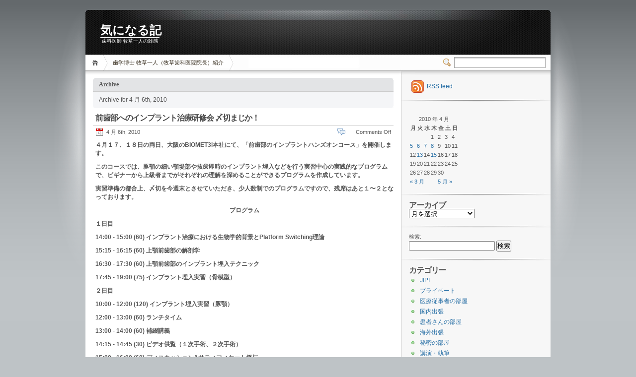

--- FILE ---
content_type: text/html; charset=UTF-8
request_url: http://m-dental.kir.jp/clinic/kininaruki/?m=20100406
body_size: 29702
content:
<!DOCTYPE html PUBLIC "-//W3C//DTD XHTML 1.1//EN" "http://www.w3.org/TR/xhtml11/DTD/xhtml11.dtd">

<html xmlns="http://www.w3.org/1999/xhtml">
<head profile="http://gmpg.org/xfn/11">
	<meta http-equiv="Content-Type" content="text/html; charset=UTF-8" />

		<meta name="keywords" content="" />
	<meta name="description" content="" />

	<title>気になる記 &raquo; 2010 &raquo; 4 月 &raquo; 6</title>
	<link rel="alternate" type="application/rss+xml" title="RSS 2.0 - all posts" href="http://m-dental.kir.jp/clinic/kininaruki/?feed=rss2" />
	<link rel="alternate" type="application/rss+xml" title="RSS 2.0 - all comments" href="http://m-dental.kir.jp/clinic/kininaruki/?feed=comments-rss2" />
	<link rel="pingback" href="http://m-dental.kir.jp/clinic/kininaruki/xmlrpc.php" />

	<!-- style START -->
	<!-- default style -->
	<style type="text/css" media="screen">@import url( http://m-dental.kir.jp/clinic/kininaruki/wp-content/themes/inove/style.css );</style>
	<!-- for translations -->
		<!--[if IE 6]>
		<link rel="stylesheet" href="http://m-dental.kir.jp/clinic/kininaruki/wp-content/themes/inove/ie6.css" type="text/css" media="screen" />
	<![endif]-->
	<!-- style END -->

	<!-- script START -->
	<script type="text/javascript" src="http://m-dental.kir.jp/clinic/kininaruki/wp-content/themes/inove/js/util.js"></script>
			<script type="text/javascript" src="http://m-dental.kir.jp/clinic/kininaruki/wp-content/themes/inove/js/menu.js"></script>
		<!-- script END -->

	<link rel="EditURI" type="application/rsd+xml" title="RSD" href="http://m-dental.kir.jp/clinic/kininaruki/xmlrpc.php?rsd" />
<link rel="wlwmanifest" type="application/wlwmanifest+xml" href="http://m-dental.kir.jp/clinic/kininaruki/wp-includes/wlwmanifest.xml" /> 
<meta name="generator" content="WordPress 2.7.1" />

</head>


<body>
<!-- wrap START -->
<div id="wrap">

<!-- container START -->
<div id="container">

<!-- header START -->
<div id="header">
	<div id="caption">
		<h1 id="title"><a href="http://m-dental.kir.jp/clinic/kininaruki/">気になる記</a></h1>
		<div id="tagline">歯科医師 牧草一人の雑感</div>
	</div>

	<!-- navigation START -->
	<div id="navigation">
		<ul id="menus">
			<li class="page_item"><a class="home" title="Home" href="http://m-dental.kir.jp/clinic/kininaruki/">Home</a></li>
			<li class="page_item page-item-2"><a href="http://m-dental.kir.jp/clinic/kininaruki/?page_id=2" title="歯学博士 牧草一人（牧草歯科医院院長）紹介">歯学博士 牧草一人（牧草歯科医院院長）紹介</a></li>
			<li><a class="lastmenu" href="javascript:void(0);"></a></li>
		</ul>

		<!-- searchbox START -->
		<div id="searchbox">
							<form action="http://m-dental.kir.jp/clinic/kininaruki" method="get">
					<div class="content">
						<input type="text" class="textfield" name="s" size="24" value="" />
						<span class="switcher" >Switcher</span>
					</div>
				</form>
					</div>
		<!-- searchbox END -->

		<div class="fixed"></div>
	</div>
	<!-- navigation END -->

	<div class="fixed"></div>
</div>
<!-- header END -->

<!-- content START -->
<div id="content">

	<!-- main START -->
	<div id="main">

	<div class="boxcaption"><h3>Archive</h3></div>
	<div class="box">
		Archive for 4 月 6th, 2010	</div>

			<div class="post" id="post-497">
			<h2><a class="title" href="http://m-dental.kir.jp/clinic/kininaruki/?p=497" rel="bookmark">前歯部へのインプラント治療研修会 〆切まじか！</a></h2>
			<div class="info">
				<span class="date">4 月 6th, 2010</span>
				<div class="act">
					<span class="comments"><span>Comments Off</span></span>
										<div class="fixed"></div>
				</div>
				<div class="fixed"></div>
			</div>
			<div class="content">
				<p><strong>４月１７、１８日の両日、大阪のBIOMET3i本社にて、「前歯部のインプラントハンズオンコース」を開催します。</strong></p>
<p><strong>このコースでは、豚顎の細い顎堤部や抜歯即時のインプラント埋入などを行う実習中心の実践的なプログラムで、ビギナーから上級者までがそれぞれの理解を深めることができるプログラムを作成しています。</strong></p>
<p><strong>実習準備の都合上、〆切を今週末とさせていただき、少人数制でのプログラムですので、残席はあと１〜２となっております。</strong></p>
<p><strong> <!--StartFragment--></p>
<p class="MsoNormal" align="center"><span>プログラム </span></p>
<p class="MsoNormal" align="left"><span>１日目<span lang="EN-US"></span></span></p>
<p class="MsoNormal" align="left"><span lang="EN-US">14:00 - 15:00<span> </span>(60) <span> </span></span><span>インプラント治療における生物学的背景と<span lang="EN-US">Platform Switching</span>理論<span lang="EN-US"></span></span></p>
<p class="MsoNormal" align="left"><span lang="EN-US">15:15 - 16:15</span><span> <span lang="EN-US">(60) <span> </span></span>上顎前歯部の解剖学<span lang="EN-US"></span></span></p>
<p class="MsoNormal" align="left"><span lang="EN-US">16:30 - 17:30</span><span> <span lang="EN-US">(60) <span> </span></span>上顎前歯部のインプラント埋入テクニック<span lang="EN-US"></span></span></p>
<p class="MsoNormal" align="left"><span lang="EN-US">17:45 - 19:00<span> </span>(75)<span> </span></span><span>インプラント埋入実習（骨模型）<span lang="EN-US"></span></span></p>
<p class="MsoNormal" align="left"><span lang="EN-US"> </span></p>
<p class="MsoNormal" align="left"><span>２日目<span lang="EN-US"></span></span></p>
<p class="MsoNormal" align="left"><span lang="EN-US">10:00 - 12:00 (120) <span> </span></span><span>インプラント埋入実習（豚顎）<span lang="EN-US"></span></span></p>
<p class="MsoNormal" align="left"><span lang="EN-US">12:00 - 13:00</span><span> <span lang="EN-US">(60) <span> </span></span>ランチタイム<span lang="EN-US"></span></span></p>
<p class="MsoNormal" align="left"><span lang="EN-US">13:00 - 14:00</span><span> <span lang="EN-US">(60) <span> </span></span>補綴講義<span lang="EN-US"></span></span></p>
<p class="MsoNormal" align="left"><span lang="EN-US">14:15 - 14:45<span> </span>(30)<span> </span></span><span>ビデオ供覧（１次手術、２次手術）<span lang="EN-US"></span></span></p>
<p class="MsoNormal" align="left"><span lang="EN-US">15:00 - 16:00<span> </span>(60) </span><span>ディスカッション<span lang="EN-US">&amp;</span>サティフィケート授与<span lang="EN-US"></span></span></p>
<p class="MsoNormal" align="left"><span lang="EN-US"> </span></p>
<p><!--EndFragment--> </strong></p>
				<p class="under">
					<span class="author"><a href="http://m-dental.kir.jp/clinic/kininaruki/?author=1" title="admin による投稿">admin</a></span>					<span class="categories"><a href="http://m-dental.kir.jp/clinic/kininaruki/?cat=9" title="JIPI の投稿をすべて表示" rel="category">JIPI</a>,  <a href="http://m-dental.kir.jp/clinic/kininaruki/?cat=11" title="医療従事者の部屋 の投稿をすべて表示" rel="category">医療従事者の部屋</a>,  <a href="http://m-dental.kir.jp/clinic/kininaruki/?cat=13" title="講演・執筆 の投稿をすべて表示" rel="category">講演・執筆</a></span>					<span class="tags"></span>				</p>
				<div class="fixed"></div>
			</div>
		</div>
	

<div id="pagenavi">
			<span class="newer"></span>
		<span class="older"></span>
		<div class="fixed"></div>
</div>

	</div>
	<!-- main END -->

	
<!-- sidebar START -->
<div id="sidebar">

<!-- sidebar north START -->
<div id="northsidebar" class="sidebar">

	<!-- feeds -->
	<div class="widget widget_feeds">
		<div class="content">
			<div id="subscribe">
				<a id="feedrss" title="Subscribe to this blog..." href="http://m-dental.kir.jp/clinic/kininaruki/?feed=rss2"><abbr title="Really Simple Syndication">RSS</abbr> feed</a>
				<ul id="feed_readers">
					<li id="google_reader"><a class="reader" title="Subscribe with Google" href="http://fusion.google.com/add?feedurl=http://m-dental.kir.jp/clinic/kininaruki/?feed=rss2"><span>Google</span></a></li>
					<li id="youdao_reader"><a class="reader" title="Subscribe with Youdao" href="http://reader.youdao.com/#url=http://m-dental.kir.jp/clinic/kininaruki/?feed=rss2"><span>Youdao</span></a></li>
					<li id="xianguo_reader"><a class="reader" title="Subscribe with Xian Guo" href="http://www.xianguo.com/subscribe.php?url=http://m-dental.kir.jp/clinic/kininaruki/?feed=rss2"><span>Xian Guo</span></a></li>
					<li id="zhuaxia_reader"><a class="reader" title="Subscribe with Zhua Xia" href="http://www.zhuaxia.com/add_channel.php?url=http://m-dental.kir.jp/clinic/kininaruki/?feed=rss2"><span>Zhua Xia</span></a></li>
					<li id="yahoo_reader"><a class="reader" title="Subscribe with My Yahoo!"	href="http://add.my.yahoo.com/rss?url=http://m-dental.kir.jp/clinic/kininaruki/?feed=rss2"><span>My Yahoo!</span></a></li>
					<li id="newsgator_reader"><a class="reader" title="Subscribe with newsgator"	href="http://www.newsgator.com/ngs/subscriber/subfext.aspx?url=http://m-dental.kir.jp/clinic/kininaruki/?feed=rss2"><span>newsgator</span></a></li>
					<li id="bloglines_reader"><a class="reader" title="Subscribe with Bloglines"	href="http://www.bloglines.com/sub/http://m-dental.kir.jp/clinic/kininaruki/?feed=rss2"><span>Bloglines</span></a></li>
					<li id="inezha_reader"><a class="reader" title="Subscribe with iNezha"	href="http://inezha.com/add?url=http://m-dental.kir.jp/clinic/kininaruki/?feed=rss2"><span>iNezha</span></a></li>
				</ul>
			</div>
						<div class="fixed"></div>
		</div>
	</div>

	<!-- showcase -->
	
<div id="calendar" class="widget widget_calendar"><h3>&nbsp;</h3><div id="calendar_wrap"><table id="wp-calendar" summary="カレンダー">
	<caption>2010 年 4 月</caption>
	<thead>
	<tr>
		<th abbr="月曜日" scope="col" title="月曜日">月</th>
		<th abbr="火曜日" scope="col" title="火曜日">火</th>
		<th abbr="水曜日" scope="col" title="水曜日">水</th>
		<th abbr="木曜日" scope="col" title="木曜日">木</th>
		<th abbr="金曜日" scope="col" title="金曜日">金</th>
		<th abbr="土曜日" scope="col" title="土曜日">土</th>
		<th abbr="日曜日" scope="col" title="日曜日">日</th>
	</tr>
	</thead>

	<tfoot>
	<tr>
		<td abbr="3 月" colspan="3" id="prev"><a href="http://m-dental.kir.jp/clinic/kininaruki/?m=201003" title="2010 年 3 月 の投稿を表示">&laquo; 3 月</a></td>
		<td class="pad">&nbsp;</td>
		<td abbr="5 月" colspan="3" id="next"><a href="http://m-dental.kir.jp/clinic/kininaruki/?m=201005" title="2010 年 5 月 の投稿を表示">5 月 &raquo;</a></td>
	</tr>
	</tfoot>

	<tbody>
	<tr>
		<td colspan="3" class="pad">&nbsp;</td><td>1</td><td>2</td><td>3</td><td>4</td>
	</tr>
	<tr>
		<td><a href="http://m-dental.kir.jp/clinic/kininaruki/?m=20100405" title="第７回 JIPIペリオ・インプラントコース終了！">5</a></td><td><a href="http://m-dental.kir.jp/clinic/kininaruki/?m=20100406" title="前歯部へのインプラント治療研修会 〆切まじか！">6</a></td><td><a href="http://m-dental.kir.jp/clinic/kininaruki/?m=20100407" title="絶好のお花見びより！
オリジナル焼酎！">7</a></td><td><a href="http://m-dental.kir.jp/clinic/kininaruki/?m=20100408" title="ついでに種子島の海！
大阪歯科大学・大学院　講師（非常勤）辞令交付式">8</a></td><td>9</td><td>10</td><td>11</td>
	</tr>
	<tr>
		<td>12</td><td><a href="http://m-dental.kir.jp/clinic/kininaruki/?m=20100413" title="日々の出会いについて、、、">13</a></td><td>14</td><td><a href="http://m-dental.kir.jp/clinic/kininaruki/?m=20100415" title="バタバタと忙しい年度初め！
抜歯即時インプラント手術">15</a></td><td>16</td><td>17</td><td>18</td>
	</tr>
	<tr>
		<td>19</td><td>20</td><td>21</td><td>22</td><td>23</td><td>24</td><td>25</td>
	</tr>
	<tr>
		<td>26</td><td>27</td><td>28</td><td>29</td><td>30</td>
		<td class="pad" colspan="2">&nbsp;</td>
	</tr>
	</tbody>
	</table></div></div><div id="archives" class="widget widget_archive"><h3>アーカイブ</h3>		<select name="archive-dropdown" onchange='document.location.href=this.options[this.selectedIndex].value;'> <option value="">月を選択</option> 	<option value='http://m-dental.kir.jp/clinic/kininaruki/?m=201212'> 2012 年 12 月 &nbsp;(2)</option>
	<option value='http://m-dental.kir.jp/clinic/kininaruki/?m=201209'> 2012 年 9 月 &nbsp;(1)</option>
	<option value='http://m-dental.kir.jp/clinic/kininaruki/?m=201204'> 2012 年 4 月 &nbsp;(1)</option>
	<option value='http://m-dental.kir.jp/clinic/kininaruki/?m=201202'> 2012 年 2 月 &nbsp;(1)</option>
	<option value='http://m-dental.kir.jp/clinic/kininaruki/?m=201201'> 2012 年 1 月 &nbsp;(3)</option>
	<option value='http://m-dental.kir.jp/clinic/kininaruki/?m=201112'> 2011 年 12 月 &nbsp;(3)</option>
	<option value='http://m-dental.kir.jp/clinic/kininaruki/?m=201108'> 2011 年 8 月 &nbsp;(3)</option>
	<option value='http://m-dental.kir.jp/clinic/kininaruki/?m=201107'> 2011 年 7 月 &nbsp;(2)</option>
	<option value='http://m-dental.kir.jp/clinic/kininaruki/?m=201106'> 2011 年 6 月 &nbsp;(4)</option>
	<option value='http://m-dental.kir.jp/clinic/kininaruki/?m=201105'> 2011 年 5 月 &nbsp;(10)</option>
	<option value='http://m-dental.kir.jp/clinic/kininaruki/?m=201104'> 2011 年 4 月 &nbsp;(2)</option>
	<option value='http://m-dental.kir.jp/clinic/kininaruki/?m=201103'> 2011 年 3 月 &nbsp;(10)</option>
	<option value='http://m-dental.kir.jp/clinic/kininaruki/?m=201102'> 2011 年 2 月 &nbsp;(7)</option>
	<option value='http://m-dental.kir.jp/clinic/kininaruki/?m=201101'> 2011 年 1 月 &nbsp;(9)</option>
	<option value='http://m-dental.kir.jp/clinic/kininaruki/?m=201012'> 2010 年 12 月 &nbsp;(2)</option>
	<option value='http://m-dental.kir.jp/clinic/kininaruki/?m=201011'> 2010 年 11 月 &nbsp;(11)</option>
	<option value='http://m-dental.kir.jp/clinic/kininaruki/?m=201010'> 2010 年 10 月 &nbsp;(6)</option>
	<option value='http://m-dental.kir.jp/clinic/kininaruki/?m=201009'> 2010 年 9 月 &nbsp;(11)</option>
	<option value='http://m-dental.kir.jp/clinic/kininaruki/?m=201008'> 2010 年 8 月 &nbsp;(11)</option>
	<option value='http://m-dental.kir.jp/clinic/kininaruki/?m=201007'> 2010 年 7 月 &nbsp;(7)</option>
	<option value='http://m-dental.kir.jp/clinic/kininaruki/?m=201006'> 2010 年 6 月 &nbsp;(12)</option>
	<option value='http://m-dental.kir.jp/clinic/kininaruki/?m=201005'> 2010 年 5 月 &nbsp;(13)</option>
	<option value='http://m-dental.kir.jp/clinic/kininaruki/?m=201004'> 2010 年 4 月 &nbsp;(9)</option>
	<option value='http://m-dental.kir.jp/clinic/kininaruki/?m=201003'> 2010 年 3 月 &nbsp;(5)</option>
	<option value='http://m-dental.kir.jp/clinic/kininaruki/?m=201002'> 2010 年 2 月 &nbsp;(5)</option>
	<option value='http://m-dental.kir.jp/clinic/kininaruki/?m=201001'> 2010 年 1 月 &nbsp;(7)</option>
	<option value='http://m-dental.kir.jp/clinic/kininaruki/?m=200911'> 2009 年 11 月 &nbsp;(2)</option>
	<option value='http://m-dental.kir.jp/clinic/kininaruki/?m=200910'> 2009 年 10 月 &nbsp;(3)</option>
	<option value='http://m-dental.kir.jp/clinic/kininaruki/?m=200909'> 2009 年 9 月 &nbsp;(2)</option>
	<option value='http://m-dental.kir.jp/clinic/kininaruki/?m=200908'> 2009 年 8 月 &nbsp;(5)</option>
	<option value='http://m-dental.kir.jp/clinic/kininaruki/?m=200907'> 2009 年 7 月 &nbsp;(5)</option>
	<option value='http://m-dental.kir.jp/clinic/kininaruki/?m=200906'> 2009 年 6 月 &nbsp;(3)</option>
	<option value='http://m-dental.kir.jp/clinic/kininaruki/?m=200905'> 2009 年 5 月 &nbsp;(6)</option>
	<option value='http://m-dental.kir.jp/clinic/kininaruki/?m=200904'> 2009 年 4 月 &nbsp;(2)</option>
	<option value='http://m-dental.kir.jp/clinic/kininaruki/?m=200903'> 2009 年 3 月 &nbsp;(4)</option>
	<option value='http://m-dental.kir.jp/clinic/kininaruki/?m=200902'> 2009 年 2 月 &nbsp;(3)</option>
	<option value='http://m-dental.kir.jp/clinic/kininaruki/?m=200901'> 2009 年 1 月 &nbsp;(1)</option>
	<option value='http://m-dental.kir.jp/clinic/kininaruki/?m=200812'> 2008 年 12 月 &nbsp;(1)</option>
	<option value='http://m-dental.kir.jp/clinic/kininaruki/?m=200811'> 2008 年 11 月 &nbsp;(2)</option>
 </select>
</div><div id="search" class="widget widget_search"><form method="get" id="searchform" action="http://m-dental.kir.jp/clinic/kininaruki/" >
	<label class="hidden" for="s">検索:</label>
	<div><input type="text" value="" name="s" id="s" />
	<input type="submit" id="searchsubmit" value="検索" />
	</div>
	</form></div><div id="categories-540158101" class="widget widget_categories"><h3>カテゴリー</h3>		<ul>
			<li class="cat-item cat-item-9"><a href="http://m-dental.kir.jp/clinic/kininaruki/?cat=9" title="JIPI に含まれる投稿をすべて表示">JIPI</a>
</li>
	<li class="cat-item cat-item-8"><a href="http://m-dental.kir.jp/clinic/kininaruki/?cat=8" title="プライベート に含まれる投稿をすべて表示">プライベート</a>
</li>
	<li class="cat-item cat-item-11"><a href="http://m-dental.kir.jp/clinic/kininaruki/?cat=11" title="医療従事者の部屋 に含まれる投稿をすべて表示">医療従事者の部屋</a>
</li>
	<li class="cat-item cat-item-6"><a href="http://m-dental.kir.jp/clinic/kininaruki/?cat=6" title="国内出張 に含まれる投稿をすべて表示">国内出張</a>
</li>
	<li class="cat-item cat-item-10"><a href="http://m-dental.kir.jp/clinic/kininaruki/?cat=10" title="患者さんの部屋 に含まれる投稿をすべて表示">患者さんの部屋</a>
</li>
	<li class="cat-item cat-item-5"><a href="http://m-dental.kir.jp/clinic/kininaruki/?cat=5" title="海外出張 に含まれる投稿をすべて表示">海外出張</a>
</li>
	<li class="cat-item cat-item-12"><a href="http://m-dental.kir.jp/clinic/kininaruki/?cat=12" title="秘密の部屋 に含まれる投稿をすべて表示">秘密の部屋</a>
</li>
	<li class="cat-item cat-item-13"><a href="http://m-dental.kir.jp/clinic/kininaruki/?cat=13" title="講演・執筆 に含まれる投稿をすべて表示">講演・執筆</a>
</li>
	<li class="cat-item cat-item-7"><a href="http://m-dental.kir.jp/clinic/kininaruki/?cat=7" title="院内出来事 に含まれる投稿をすべて表示">院内出来事</a>
</li>
	<li class="cat-item cat-item-1"><a href="http://m-dental.kir.jp/clinic/kininaruki/?cat=1" title="雑感 に含まれる投稿をすべて表示">雑感</a>
</li>
		</ul>
</div><div id="linkcat-3" class="widget widget_links"><h3>collection</h3>
	<ul class='xoxo blogroll'>
<li><a href="http://www.makigusadental.jp/2009ao_report.html">2009ＡＯレポート</a></li>
<li><a href="http://m-dental.kir.jp/staffblog/" title="牧草歯科医院スタッフによるオフィシャルブログです">ウィークリースマイル</a></li>
<li><a href="http://www.makigusadental.jp/sandiego_report.html">サンディエゴ紀行</a></li>
<li><a href="http://www.makigusadental.jp/jipi/top1.html">医療従事者研修会 ＪＩＰＩ</a></li>
<li><a href="http://www.makigusadental.jp/index.html">牧草歯科医院</a></li>

	</ul>
</div>
<div id="linkcat-4" class="widget widget_links"><h3>family</h3>
	<ul class='xoxo blogroll'>
<li><a href="http://www.kyogis.com/index.php">京都地理情報システム株式会社</a></li>
<li><a href="http://www.makigusa.co.jp/index.html">牧草コンサルタンツ株式会社</a></li>
<li><a href="http://www.maiko.ne.jp/index.html">舞妓の茶本舗</a></li>

	</ul>
</div>
		<div id="recent-posts" class="widget widget_recent_entries">			<h3>最近の投稿</h3>			<ul>
						<li><a href="http://m-dental.kir.jp/clinic/kininaruki/?p=1283">Congraturations! </a></li>
						<li><a href="http://m-dental.kir.jp/clinic/kininaruki/?p=1277">年末年始の休診日のご案内 </a></li>
						<li><a href="http://m-dental.kir.jp/clinic/kininaruki/?p=1274">JIPI ペリオ•インプラント　2013-2014コースのご案内 </a></li>
						<li><a href="http://m-dental.kir.jp/clinic/kininaruki/?p=1268">2012 JIPI インプラント研修会 in スペイン </a></li>
						<li><a href="http://m-dental.kir.jp/clinic/kininaruki/?p=1262">アメリカ歯周病学会レポート　クインテッセンス寄稿文（インプラント周囲炎について） </a></li>
						<li><a href="http://m-dental.kir.jp/clinic/kininaruki/?p=1259">スペイン、マドリッドでの出来事！ </a></li>
						<li><a href="http://m-dental.kir.jp/clinic/kininaruki/?p=1254">２０１１年１１月、ニューヨークのフォーシーズンズホテルにて </a></li>
						<li><a href="http://m-dental.kir.jp/clinic/kininaruki/?p=1250">新年あけましておめでとうございます！ </a></li>
						<li><a href="http://m-dental.kir.jp/clinic/kininaruki/?p=1248">facebook のご案内と「気になる記」再開のお知らせ！ </a></li>
						<li><a href="http://m-dental.kir.jp/clinic/kininaruki/?p=1245">２０１２年度　新規採用についてのお知らせ </a></li>
						<li><a href="http://m-dental.kir.jp/clinic/kininaruki/?p=1243">年末年始の休診および院長のスペイン出張予定について </a></li>
						<li><a href="http://m-dental.kir.jp/clinic/kininaruki/?p=1235">フロリダレポート１ </a></li>
						<li><a href="http://m-dental.kir.jp/clinic/kininaruki/?p=1233">Facebookの活用！ </a></li>
						<li><a href="http://m-dental.kir.jp/clinic/kininaruki/?p=1229">フロリダから帰りました！ </a></li>
						<li><a href="http://m-dental.kir.jp/clinic/kininaruki/?p=1225">2011-2012 JIPI ペリオ・インプラントコース　スタート </a></li>
						</ul>
		</div></div>
<!-- sidebar north END -->

<div id="centersidebar">

	<!-- sidebar east START -->
	<div id="eastsidebar" class="sidebar">
	
		<!-- categories -->
		<div class="widget widget_categories">
			<h3>Categories</h3>
			<ul>
					<li class="cat-item cat-item-9"><a href="http://m-dental.kir.jp/clinic/kininaruki/?cat=9" title="JIPI に含まれる投稿をすべて表示">JIPI</a>
</li>
	<li class="cat-item cat-item-8"><a href="http://m-dental.kir.jp/clinic/kininaruki/?cat=8" title="プライベート に含まれる投稿をすべて表示">プライベート</a>
</li>
	<li class="cat-item cat-item-11"><a href="http://m-dental.kir.jp/clinic/kininaruki/?cat=11" title="医療従事者の部屋 に含まれる投稿をすべて表示">医療従事者の部屋</a>
</li>
	<li class="cat-item cat-item-6"><a href="http://m-dental.kir.jp/clinic/kininaruki/?cat=6" title="国内出張 に含まれる投稿をすべて表示">国内出張</a>
</li>
	<li class="cat-item cat-item-10"><a href="http://m-dental.kir.jp/clinic/kininaruki/?cat=10" title="患者さんの部屋 に含まれる投稿をすべて表示">患者さんの部屋</a>
</li>
	<li class="cat-item cat-item-5"><a href="http://m-dental.kir.jp/clinic/kininaruki/?cat=5" title="海外出張 に含まれる投稿をすべて表示">海外出張</a>
</li>
	<li class="cat-item cat-item-12"><a href="http://m-dental.kir.jp/clinic/kininaruki/?cat=12" title="秘密の部屋 に含まれる投稿をすべて表示">秘密の部屋</a>
</li>
	<li class="cat-item cat-item-13"><a href="http://m-dental.kir.jp/clinic/kininaruki/?cat=13" title="講演・執筆 に含まれる投稿をすべて表示">講演・執筆</a>
</li>
	<li class="cat-item cat-item-7"><a href="http://m-dental.kir.jp/clinic/kininaruki/?cat=7" title="院内出来事 に含まれる投稿をすべて表示">院内出来事</a>
</li>
	<li class="cat-item cat-item-1"><a href="http://m-dental.kir.jp/clinic/kininaruki/?cat=1" title="雑感 に含まれる投稿をすべて表示">雑感</a>
</li>
			</ul>
		</div>

		</div>
	<!-- sidebar east END -->

	<!-- sidebar west START -->
	<div id="westsidebar" class="sidebar">
	
		<!-- archives -->
		<div class="widget widget_archive">
			<h3>Archives</h3>
			<ul>
					<li><a href='http://m-dental.kir.jp/clinic/kininaruki/?m=201212' title='2012 年 12 月'>2012 年 12 月</a></li>
	<li><a href='http://m-dental.kir.jp/clinic/kininaruki/?m=201209' title='2012 年 9 月'>2012 年 9 月</a></li>
	<li><a href='http://m-dental.kir.jp/clinic/kininaruki/?m=201204' title='2012 年 4 月'>2012 年 4 月</a></li>
	<li><a href='http://m-dental.kir.jp/clinic/kininaruki/?m=201202' title='2012 年 2 月'>2012 年 2 月</a></li>
	<li><a href='http://m-dental.kir.jp/clinic/kininaruki/?m=201201' title='2012 年 1 月'>2012 年 1 月</a></li>
	<li><a href='http://m-dental.kir.jp/clinic/kininaruki/?m=201112' title='2011 年 12 月'>2011 年 12 月</a></li>
	<li><a href='http://m-dental.kir.jp/clinic/kininaruki/?m=201108' title='2011 年 8 月'>2011 年 8 月</a></li>
	<li><a href='http://m-dental.kir.jp/clinic/kininaruki/?m=201107' title='2011 年 7 月'>2011 年 7 月</a></li>
	<li><a href='http://m-dental.kir.jp/clinic/kininaruki/?m=201106' title='2011 年 6 月'>2011 年 6 月</a></li>
	<li><a href='http://m-dental.kir.jp/clinic/kininaruki/?m=201105' title='2011 年 5 月'>2011 年 5 月</a></li>
	<li><a href='http://m-dental.kir.jp/clinic/kininaruki/?m=201104' title='2011 年 4 月'>2011 年 4 月</a></li>
	<li><a href='http://m-dental.kir.jp/clinic/kininaruki/?m=201103' title='2011 年 3 月'>2011 年 3 月</a></li>
	<li><a href='http://m-dental.kir.jp/clinic/kininaruki/?m=201102' title='2011 年 2 月'>2011 年 2 月</a></li>
	<li><a href='http://m-dental.kir.jp/clinic/kininaruki/?m=201101' title='2011 年 1 月'>2011 年 1 月</a></li>
	<li><a href='http://m-dental.kir.jp/clinic/kininaruki/?m=201012' title='2010 年 12 月'>2010 年 12 月</a></li>
	<li><a href='http://m-dental.kir.jp/clinic/kininaruki/?m=201011' title='2010 年 11 月'>2010 年 11 月</a></li>
	<li><a href='http://m-dental.kir.jp/clinic/kininaruki/?m=201010' title='2010 年 10 月'>2010 年 10 月</a></li>
	<li><a href='http://m-dental.kir.jp/clinic/kininaruki/?m=201009' title='2010 年 9 月'>2010 年 9 月</a></li>
	<li><a href='http://m-dental.kir.jp/clinic/kininaruki/?m=201008' title='2010 年 8 月'>2010 年 8 月</a></li>
	<li><a href='http://m-dental.kir.jp/clinic/kininaruki/?m=201007' title='2010 年 7 月'>2010 年 7 月</a></li>
	<li><a href='http://m-dental.kir.jp/clinic/kininaruki/?m=201006' title='2010 年 6 月'>2010 年 6 月</a></li>
	<li><a href='http://m-dental.kir.jp/clinic/kininaruki/?m=201005' title='2010 年 5 月'>2010 年 5 月</a></li>
	<li><a href='http://m-dental.kir.jp/clinic/kininaruki/?m=201004' title='2010 年 4 月'>2010 年 4 月</a></li>
	<li><a href='http://m-dental.kir.jp/clinic/kininaruki/?m=201003' title='2010 年 3 月'>2010 年 3 月</a></li>
	<li><a href='http://m-dental.kir.jp/clinic/kininaruki/?m=201002' title='2010 年 2 月'>2010 年 2 月</a></li>
	<li><a href='http://m-dental.kir.jp/clinic/kininaruki/?m=201001' title='2010 年 1 月'>2010 年 1 月</a></li>
	<li><a href='http://m-dental.kir.jp/clinic/kininaruki/?m=200911' title='2009 年 11 月'>2009 年 11 月</a></li>
	<li><a href='http://m-dental.kir.jp/clinic/kininaruki/?m=200910' title='2009 年 10 月'>2009 年 10 月</a></li>
	<li><a href='http://m-dental.kir.jp/clinic/kininaruki/?m=200909' title='2009 年 9 月'>2009 年 9 月</a></li>
	<li><a href='http://m-dental.kir.jp/clinic/kininaruki/?m=200908' title='2009 年 8 月'>2009 年 8 月</a></li>
	<li><a href='http://m-dental.kir.jp/clinic/kininaruki/?m=200907' title='2009 年 7 月'>2009 年 7 月</a></li>
	<li><a href='http://m-dental.kir.jp/clinic/kininaruki/?m=200906' title='2009 年 6 月'>2009 年 6 月</a></li>
	<li><a href='http://m-dental.kir.jp/clinic/kininaruki/?m=200905' title='2009 年 5 月'>2009 年 5 月</a></li>
	<li><a href='http://m-dental.kir.jp/clinic/kininaruki/?m=200904' title='2009 年 4 月'>2009 年 4 月</a></li>
	<li><a href='http://m-dental.kir.jp/clinic/kininaruki/?m=200903' title='2009 年 3 月'>2009 年 3 月</a></li>
	<li><a href='http://m-dental.kir.jp/clinic/kininaruki/?m=200902' title='2009 年 2 月'>2009 年 2 月</a></li>
	<li><a href='http://m-dental.kir.jp/clinic/kininaruki/?m=200901' title='2009 年 1 月'>2009 年 1 月</a></li>
	<li><a href='http://m-dental.kir.jp/clinic/kininaruki/?m=200812' title='2008 年 12 月'>2008 年 12 月</a></li>
	<li><a href='http://m-dental.kir.jp/clinic/kininaruki/?m=200811' title='2008 年 11 月'>2008 年 11 月</a></li>
			</ul>
		</div>

		</div>
	<!-- sidebar west END -->
	<div class="fixed"></div>
</div>

<!-- sidebar south START -->
<div id="southsidebar" class="sidebar">

	<!-- meta -->
	<div class="widget">
		<h3>Meta</h3>
		<ul>
						<li><a href="http://m-dental.kir.jp/clinic/kininaruki/wp-login.php">ログイン</a></li>
		</ul>
	</div>

</div>
<!-- sidebar south END -->

</div>
<!-- sidebar END -->
	<div class="fixed"></div>
</div>
<!-- content END -->

<!-- footer START -->
<div id="footer">
	<a id="gotop" href="#" onclick="MGJS.goTop();return false;">Top</a>
	<a id="powered" href="http://wordpress.org/">WordPress</a>
	<div id="copyright">
		Copyright &copy; 2008-2012 気になる記	</div>
	<div id="themeinfo">
		Theme by <a href="http://www.neoease.com/">mg12</a>. Valid <a href="http://validator.w3.org/check?uri=referer">XHTML 1.1</a> and <a href="http://jigsaw.w3.org/css-validator/">CSS 3</a>.	</div>
</div>
<!-- footer END -->

</div>
<!-- container END -->
</div>
<!-- wrap END -->


</body>
</html>


--- FILE ---
content_type: application/x-javascript
request_url: http://m-dental.kir.jp/clinic/kininaruki/wp-content/themes/inove/js/util.js
body_size: 2128
content:
/*
Author: mg12
Update: 2008/11/21
Author URI: http://www.neoease.com/
*/
(function() {

function $(id) {
	return document.getElementById(id);
}

function setStyleDisplay(id, status) {
	$(id).style.display = status;
}

function goTop(acceleration, time) {
	acceleration = acceleration || 0.1;
	time = time || 16;

	var dx = 0;
	var dy = 0;
	var bx = 0;
	var by = 0;
	var wx = 0;
	var wy = 0;

	if (document.documentElement) {
		dx = document.documentElement.scrollLeft || 0;
		dy = document.documentElement.scrollTop || 0;
	}
	if (document.body) {
		bx = document.body.scrollLeft || 0;
		by = document.body.scrollTop || 0;
	}
	var wx = window.scrollX || 0;
	var wy = window.scrollY || 0;

	var x = Math.max(wx, Math.max(bx, dx));
	var y = Math.max(wy, Math.max(by, dy));

	var speed = 1 + acceleration;
	window.scrollTo(Math.floor(x / speed), Math.floor(y / speed));
	if(x > 0 || y > 0) {
		var invokeFunction = "MGJS.goTop(" + acceleration + ", " + time + ")"
		window.setTimeout(invokeFunction, time);
	}
}

function switchTab(showPanels, hidePanels, activeTab, activeClass, fadeTab, fadeClass) {
	$(activeTab).className = activeClass;
	$(fadeTab).className = fadeClass;

	var panel, panelList;
	panelList = showPanels.split(',');
	for (var i = 0; i < panelList.length; i++) {
		var panel = panelList[i];
		if ($(panel)) {
			setStyleDisplay(panel, 'block');
		}
	}
	panelList = hidePanels.split(',');
	for (var i = 0; i < panelList.length; i++) {
		panel = panelList[i];
		if ($(panel)) {
			setStyleDisplay(panel, 'none');
		}
	}
}

window['MGJS'] = {};
window['MGJS']['$'] = $;
window['MGJS']['setStyleDisplay'] = setStyleDisplay;
window['MGJS']['goTop'] = goTop;
window['MGJS']['switchTab'] = switchTab;

})();

function switchImage(imageId, imageUrl, linkId, linkUrl, preview, title, alt) {
	if(imageId && imageUrl) {
		var image = $(imageId);
		image.src = imageUrl;

		if(title) {
			image.title = title;
		}
		if(alt) {
			image.alt = alt;
		}
	}

	if(linkId && linkUrl) {
		var link = $(linkId);
		link.href = linkUrl;
	}
}